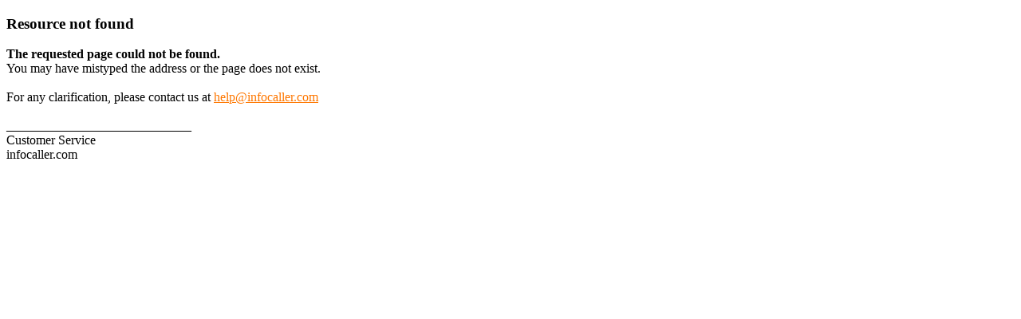

--- FILE ---
content_type: text/html; charset=utf-8
request_url: https://infocaller.com/AvisoNotFound_Pasarela.aspx?aspxerrorpath=/politica_privacidady.aspx
body_size: 1191
content:

<!doctype html>
<html > 
    <head><meta charset="utf-8" /><meta http-equiv="X-UA-Compatible" content="IE=edge,chrome=1" /><title>
	Resource not found
</title><meta name="description" /><meta name="viewport" content="width=device-width, initial-scale=1, maximum-scale=1, user-scalable=0" /><link rel="stylesheet" href="/css/bootstrap.min.css?vers=2" /><link rel="stylesheet" href="/css/fonts.css?vers=2" />
	    <script src="/js/vendor/modernizr-2.8.3-respond-1.4.2.min.js?vers=2"></script>
    </head>
    <body>
        

      <form method="post" action="./AvisoNotFound_Pasarela.aspx?aspxerrorpath=%2fpolitica_privacidady.aspx" id="Formulario">
<div class="aspNetHidden">
<input type="hidden" name="__VIEWSTATE" id="__VIEWSTATE" value="/wEPDwULLTEzODgyMDQzODNkZOMNrU5JaMGJtb1KvG3NEg/UZNeNPA6pz0a89b0uBtvj" />
</div>

<script type="text/javascript">
//<![CDATA[
var theForm = document.forms['Formulario'];
if (!theForm) {
    theForm = document.Formulario;
}
function __doPostBack(eventTarget, eventArgument) {
    if (!theForm.onsubmit || (theForm.onsubmit() != false)) {
        theForm.__EVENTTARGET.value = eventTarget;
        theForm.__EVENTARGUMENT.value = eventArgument;
        theForm.submit();
    }
}
//]]>
</script>


<script src="/WebResource.axd?d=yGQrArcD909uN-7AHnT965g-xeShCqeQEaQMbej0iw0LB5zhbDkv-vRlMC36C_VTQdj-ptXIBU9KNeCO9eSHMr9DkKCJbuFj0&amp;t=638628296640000000" type="text/javascript"></script>

<div class="aspNetHidden">

	<input type="hidden" name="__VIEWSTATEGENERATOR" id="__VIEWSTATEGENERATOR" value="AE32233D" />
	<input type="hidden" name="__SCROLLPOSITIONX" id="__SCROLLPOSITIONX" value="0" />
	<input type="hidden" name="__SCROLLPOSITIONY" id="__SCROLLPOSITIONY" value="0" />
	<input type="hidden" name="__EVENTTARGET" id="__EVENTTARGET" value="" />
	<input type="hidden" name="__EVENTARGUMENT" id="__EVENTARGUMENT" value="" />
</div>
        <section id="info" class="header quienes">
            <div class="text-vertical-center">
                <div class="col-sm-7">
                    <h3>Resource not found</h3>
                </div>
                <div class="col-sm-9 col-clear">
                    <p>
<b>The requested page could not be found.</b><br>You may have mistyped the address or the page does not exist.<br><br>For any clarification, please contact us at <a href="mailto:help@infocaller.com" onMouseOver="status='';return true" onMouseout="status=''" style="color:#FE7700">help@infocaller.com</a><br><br>_____________________________<br>Customer Service<br>infocaller.com</p>
                </div>
            </div>
        </section>
      

<script type="text/javascript">
//<![CDATA[

theForm.oldSubmit = theForm.submit;
theForm.submit = WebForm_SaveScrollPositionSubmit;

theForm.oldOnSubmit = theForm.onsubmit;
theForm.onsubmit = WebForm_SaveScrollPositionOnSubmit;
//]]>
</script>
</form>

    </body>
</html>